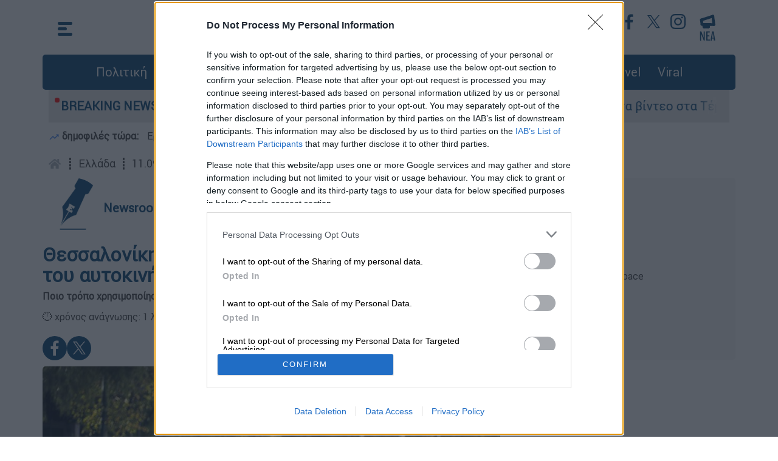

--- FILE ---
content_type: text/html; charset=utf-8
request_url: https://cdn.ethnos.gr/greece/article/123298/thessalonikhepiaseepe28099aytoforotondiarrhkthtoyaytokinhtoytoy
body_size: 22831
content:
<!DOCTYPE html><html class="no-js" lang="el"><head><meta name="robots" content="noindex"><meta http-equiv="x-ua-compatible" content="ie=edge" /><meta name="viewport" content="width=device-width, initial-scale=1.0" /><meta charset="utf-8" /><meta property="fb:pages" content="399225520203609" /><meta name="facebook-domain-verification" content="mzd1e8pxx75oa0nmbrjprhb8tm584c" /><meta http-equiv="Cache-Control" content="no-cache, no-store, must-revalidate" /><meta http-equiv="Pragma" content="no-cache" /><meta http-equiv="Expires" content="0" /><link rel="dns-prefetch" href="https://cdn.ethnos.gr/"><link rel="preconnect" href="https://cdn.ethnos.gr" crossorigin><link rel="preconnect" href="https://cmp.inmobi.com"><link rel="preconnect" href="https://cdn.onesignal.com"><link rel="preconnect" href="https://www.googletagmanager.com"><link rel="preload" href="/css/fonts/Roboto-Regular.woff" as="font" type="font/woff" crossorigin /><link rel="preload" href="//cdn.ethnos.gr/images/placeholder.jpg" as="image" /><link rel="preload" href="/css/bootstrap.css?v=7" as="style" /><link rel="preload" href="/css/style.css?v=7" as="style" /><link rel="preload" href="/js/jquery.min.js" as="script" /><link rel="preload" href="/js/custom.js?v=1" as="script" /><link rel="shortcut icon" href="favicon.ico" /><link rel="icon" sizes="16x16" href="//cdn.ethnos.gr/images/favicon-16x16.png" /><link rel="icon" sizes="32x32" href="//cdn.ethnos.gr/images/favicon-32x32.png" /><link rel="search" type="application/opensearchdescription+xml" href="/opensearch.xml" title="Search Articles on Ethnos.gr"><link rel="manifest" href="/manifest.json" /><style>@font-face {font-family: Roboto; src: url('/css/fonts/Roboto-Regular.woff') format('woff'); font-display: swap;}@media (min-width: 1400px) {.container {max-width: 1320px;}}</style><link rel="stylesheet" href="/css/bootstrap.css?v=7" /><link rel="stylesheet" href="/css/style.css?v=7" /><style>.latestnews {width:26px; height:43px;}</style><script async src="https://securepubads.g.doubleclick.net/tag/js/gpt.js"></script><script async src="https://www.googletagmanager.com/gtag/js?id=G-FGKZJ8ZNHP"></script><script>window.dataLayer = window.dataLayer || [];function gtag(){dataLayer.push(arguments);}gtag('js', new Date());gtag('config', 'G-FGKZJ8ZNHP');if (window.location.hostname == 'www.ethnos.gr') {function cmp() {var host = 'www.ethnos.gr';var element = document.createElement('script');var firstScript = document.getElementsByTagName('script')[0];var url = 'https://cmp.inmobi.com'.concat('/choice/', 'xe6c6NKtEWBYG', '/', host, '/choice.js?tag_version=V3');var uspTries = 0;var uspTriesLimit = 3;element.async = true;element.type = 'text/javascript';element.src = url;firstScript.parentNode.insertBefore(element, firstScript);function makeStub() {var TCF_LOCATOR_NAME = '__tcfapiLocator';var queue = [];var win = window;var cmpFrame;function addFrame() {var doc = win.document;var otherCMP = !!(win.frames[TCF_LOCATOR_NAME]);if (!otherCMP) {if (doc.body) {var iframe = doc.createElement('iframe');iframe.style.cssText = 'display:none';iframe.name = TCF_LOCATOR_NAME;doc.body.appendChild(iframe);} else {setTimeout(addFrame, 5);}}return !otherCMP;}function tcfAPIHandler() {var gdprApplies;var args = arguments;if (!args.length) {return queue;} else if (args[0] === 'setGdprApplies') {if (args.length > 3 &&args[2] === 2 &&typeof args[3] === 'boolean') {gdprApplies = args[3];if (typeof args[2] === 'function') {args[2]('set', true);}}} else if (args[0] === 'ping') {var retr = {gdprApplies: gdprApplies,cmpLoaded: false,cmpStatus: 'stub'};if (typeof args[2] === 'function') {args[2](retr);}} else {if(args[0] === 'init' && typeof args[3] === 'object') {args[3] = Object.assign(args[3], { tag_version: 'V3' });}queue.push(args);}}function postMessageEventHandler(event) {var msgIsString = typeof event.data === 'string';var json = {};try {if (msgIsString) {json = JSON.parse(event.data);} else {json = event.data;}} catch (ignore) {}var payload = json.__tcfapiCall;if (payload) {window.__tcfapi(payload.command,payload.version,function(retValue, success) {var returnMsg = {__tcfapiReturn: {returnValue: retValue,success: success,callId: payload.callId}};if (msgIsString) {returnMsg = JSON.stringify(returnMsg);}if (event && event.source && event.source.postMessage) {event.source.postMessage(returnMsg, '*');}},payload.parameter);}}while (win) {try {if (win.frames[TCF_LOCATOR_NAME]) {cmpFrame = win;break;}} catch (ignore) {}if (win === window.top) {break;}win = win.parent;}if (!cmpFrame) {addFrame();win.__tcfapi = tcfAPIHandler;win.addEventListener('message', postMessageEventHandler, false);};};makeStub();var uspStubFunction = function() {var arg = arguments;if (typeof window.__uspapi !== uspStubFunction) {setTimeout(function() {if (typeof window.__uspapi !== 'undefined') {window.__uspapi.apply(window.__uspapi, arg);}}, 500);}};var checkIfUspIsReady = function() {uspTries++;if (window.__uspapi === uspStubFunction && uspTries < uspTriesLimit) {console.warn('USP is not accessible');} else {clearInterval(uspInterval);}};if (typeof window.__uspapi === 'undefined') {window.__uspapi = uspStubFunction;var uspInterval = setInterval(checkIfUspIsReady, 6000);};};cmp();initA = function () {setTimeout(function () {var firstAction = true;if (window.__tcfapi) {window.__tcfapi('addEventListener', 2, function (tcData, listenerSuccess) {if (listenerSuccess) {if (tcData.eventStatus === 'useractioncomplete' ||tcData.eventStatus === 'tcloaded') {if (firstAction) {googletag.pubads().refresh();firstAction = false;};};};});};setTimeout(function () {const scripts = ["//cdn.onesignal.com/sdks/OneSignalSDK.js"];for (const script of scripts) {const scriptTag = document.createElement("script");scriptTag.src = script;scriptTag.async = 1;document.head.appendChild(scriptTag);console.log('appended: ' + script);};window.OneSignal = window.OneSignal || [];OneSignal.push(function () {OneSignal.init({appId: "f501735a-9dd6-4cb3-a3c9-7aacc864c3d3",});});}, 2000);}, 1500);};window.addEventListener("DOMContentLoaded", initA() , true);};</script><script type="application/ld+json">{"@context":"https://schema.org","@type":"WebSite","url":"https://www.ethnos.gr/","potentialAction": {"@type":"SearchAction","target":"https://www.ethnos.gr/search?q={search_term_string}","query-input":"required name=search_term_string"}, "@graph": [{"@type":"Organization","@id":"https://www.ethnos.gr/#organization","sameAs": ["https://www.facebook.com/ethnosonline","https://twitter.com/ethnosgr","https://www.instagram.com/ethnosnewspaper/"],"name":"Ethnos","url":"https://www.ethnos.gr/"},{"@type":"WebSite","@id":"https://www.ethnos.gr/","name":"Ethnos","url":"https://www.ethnos.gr/"}]};</script><script data-schema="NewsMediaOrganization" type="application/ld+json">{"@context":"http://schema.org","@type":"NewsMediaOrganization","name":"ΕΘΝΟΣ","url":"https://www.ethnos.gr","address":[{"@type":"PostalAddress","addressCountry":"Greece","addressLocality":"Αττική","addressRegion":"GR","postalCode":"19400","streetAddress":"2ο χλμ Μαρκοπούλου Κορωπί"}],"contactPoint":[{"@type":"ContactPoint","areaServed":"GR","contactType":"customer service","telephone":"+302112122000"}],"logo": {"@type":"ImageObject","url": "https://cdn.ethnos.gr/images/logo.png","height":60,"width":260}}</script><!-- Meta Pixel Code --><script>!function(f,b,e,v,n,t,s){if(f.fbq)return;n=f.fbq=function(){n.callMethod?n.callMethod.apply(n,arguments):n.queue.push(arguments)};if(!f._fbq)f._fbq=n;n.push=n;n.loaded=!0;n.version='2.0';n.queue=[];t=b.createElement(e);t.async=!0;t.src=v;s=b.getElementsByTagName(e)[0];s.parentNode.insertBefore(t,s)}(window, document,'script','https://connect.facebook.net/en_US/fbevents.js');fbq('init', '501853401650765');fbq('track', 'PageView');</script><!-- End Meta Pixel Code --><style>#__overlay {position:fixed;background-color:rgba(0,0,0,.5);top:0; left:0;width:100%; height:100%;z-index:2147483645;}.__creative {z-index:2147483646;position:absolute;top:calc(50% - 180px);left:calc(50% - 320px);max-width:80%;}.__creative img {width:100%;max-width:640px;}#efood {box-shadow: rgba(0, 0, 0, 0.25) 0px 54px 55px, rgba(0, 0, 0, 0.12) 0px -12px 30px, rgba(0, 0, 0, 0.12) 0px 4px 6px, rgba(0, 0, 0, 0.17) 0px 12px 13px, rgba(0, 0, 0, 0.09) 0px -3px 5px;}.__close {z-index:2147483647;position:absolute;top:calc(50% - 160px);left:calc(50% + 270px);cursor:pointer;}.__close img {width:30px;}@media (max-width: 640px) {.__creative {top:100px;left:0;max-width:unset;padding:20px;}.__close {top:30px;right:30px;left:unset;}}</style><title>Θεσσαλονίκη: Επιασε επ’ αυτοφώρω τον διαρρήκτη του αυτοκινήτου του | Έθνος </title><meta charset="UTF-8" /><meta name="description" content="Ποιο τρόπο χρησιμοποίησε" /><meta name="author" content="Radiotileoptiki S.A (OPEN Digital Group)" /><meta name="keywords" content="ληστεία,Θεσσαλονίκη,κλοπή" /><meta name="news_keywords" content="ληστεία,Θεσσαλονίκη,κλοπή" /><link rel="preload" href="//cdn.ethnos.gr/imgHandler/875/1f6ddbe7-5222-4694-9810-b2a70a706fe0.jpg" as="image" /><meta property="og:title" content="Θεσσαλονίκη: Επιασε επ’ αυτοφώρω τον διαρρήκτη του αυτοκινήτου του" /><meta property="og:description" content="Ποιο τρόπο χρησιμοποίησε" /><meta property="og:image" content="https://cdn.ethnos.gr/wtmrk/1f6ddbe7-5222-4694-9810-b2a70a706fe0.jpg" /><meta property="og:image:width" content="640" /><meta property="og:image:height" content="360" /><meta property="og:type" content="article" /><meta property="og:locale" content="el_GR" /><meta property="og:site_name" content="ΕΘΝΟΣ" /><meta property="og:url" content="https://www.ethnos.gr/greece/article/123298/thessalonikhepiaseepe28099aytoforotondiarrhkthtoyaytokinhtoytoy" /><meta property="fb:app_id" content="865204767387969" /><meta property="fb:page_id" content="399225520203609" /><meta name="twitter:title" content="Θεσσαλονίκη: Επιασε επ’ αυτοφώρω τον διαρρήκτη του αυτοκινήτου του" /><meta name="twitter:description" content="Ποιο τρόπο χρησιμοποίησε" /><meta name="twitter:image" content="https://cdn.ethnos.gr/wtmrk/1f6ddbe7-5222-4694-9810-b2a70a706fe0.jpg" /><meta name="twitter:card" content="summary_large_image" /><meta property="article:published_time" content="1980-01-01T00:00+02:00" /><meta property="article:modified_time" content="2020-09-11T10:28+02:00" /><link rel="canonical" href="https://www.ethnos.gr/greece/article/123298/thessalonikhepiaseepe28099aytoforotondiarrhkthtoyaytokinhtoytoy" /><link rel="amphtml" href="https://www.ethnos.gr/greece/amp/123298/thessalonikhepiaseepe28099aytoforotondiarrhkthtoyaytokinhtoytoy" /><meta name="robots" content="max-image-preview:large" /><script type="application/ld+json">{"@context": "https://schema.org","@type": "NewsArticle","mainEntityOfPage": {"@type": "WebPage","@id": "https://www.ethnos.gr/greece/article/123298/thessalonikhepiaseepe28099aytoforotondiarrhkthtoyaytokinhtoytoy"},"headline": "Θεσσαλονίκη: Επιασε επ’ αυτοφώρω τον διαρρήκτη του αυτοκινήτου του","alternativeHeadline": "Θεσσαλονίκη: Επιασε επ’ αυτοφώρω τον διαρρήκτη του αυτοκινήτου του","image": ["https://cdn.ethnos.gr/resources/images/1f6ddbe7-5222-4694-9810-b2a70a706fe0.jpg"],"datePublished": "2020-09-11T10:28:00+03:00","dateModified": "2020-09-11T10:28:00+03:00","author": {"@type": "Person", "name": "Newsroom" , "id": "https://www.ethnos.gr/author/181282/newsroom", "url": "https://www.ethnos.gr/author/181282/newsroom"},"publisher": {"@type": "Organization","name": "ΕΘΝΟΣ","logo": {"@type": "ImageObject","url": "https://cdn.ethnos.gr/images/logo.png"}},"keywords": "ληστεία,Θεσσαλονίκη,κλοπή","about" : [{"@type":"Thing","name":"ληστεία"},{"@type":"Thing","name":"Θεσσαλονίκη"},{"@type":"Thing","name":"κλοπή"}],"description": "Ποιο τρόπο χρησιμοποίησε","articleBody":"Ο κύριος Σωκράτης Δημητριάδης είναι ο άνθρωπος που έπιασε επ’ αυτοφώρω έναν διαρρήκτη στη Θεσσαλονίκη, τη στιγμή που του έκλεβε μάλιστα το αυτοκίνητο και τον σταμάτησε. Σύμφωνα με την Αστυνομία, ο διαρρήκτης χρησιμοποίησε έναν μηχανισμό που μπλοκάρει τις συχνότητες όταν πάει κάποιος να κλειδώσει το αμάξι του.\n\n«Είδα κάποιον να είναι μέσα στο αμάξι μου. Ήμουν σίγουρος ότι το είχα κλειδώσει. Τον πρόλαβα, αλλά είχα και βοήθεια από έναν τροχονόμο και του πέρασε χειροπέδες» είπε ο Σωκράτης Δημητριάδης, αντιδήμαρχος Περιβάλλοντος, για το συμβάν που έγινε μέρα μεσημέρι στο κέντρο της Θεσσαλονίκης."}</script><style>.iframe-container {overflow: hidden;padding-top: 56.25%;position: relative;}.adv {margin: 10px auto;padding:5px 0;background-color: #f5f5f5;}.adv-xl {min-height: 400px !important}.ReadMore {border:solid 3px #1877f2;padding:10px;border-radius:5px;position:relative;margin-top:30px;border-spacing: 15px;}.ReadMore b {position:absolute;top:-15px;background-color:#FFF;padding:0px 10px;color:#1877f2;}.padded-boxes {display:flex;flex-wrap:wrap;gap:10px;margin-top:20px;}.padded-boxes > * {width:100%;border-radius:.4rem;}.padded-boxes .heading {font-size:16px;background:#e8e8e8;margin:0;padding:1rem;border-top-left-radius:.4rem;border-top-right-radius:.4rem;height:180px;overflow:hidden;}.padded-boxes .padded img {width:100%;display:block;border-bottom-left-radius:.4rem;border-bottom-right-radius:.4rem;margin:0;}@media (min-width:768px) {.padded-boxes > * {width:calc((100% - 2rem) / 4);}}@media (max-width:768px) {.padded-boxes {grid-gap:5px;}.padded-boxes .padded {float:left;width:25%;}.padded-boxes .heading {float:right;width:75%;background:unset;height:82px;font-size:14px;height:auto;padding:0 0 0 10px;}}</style><script>function dontcallads() {if (window.innerWidth < 1200) {return true;} else {return false;};};function getFirstPathSegment() {const path = window.location.pathname;const parts = path.split("/");return parts[1].toLowerCase() || null;};window.googletag = window.googletag || {cmd: []};googletag.cmd.push(function () {googletag.defineSlot('/21771721121/ethnos.gr/ros_sidebar_1', ['fluid', [300, 600], [300, 250], [336, 280]], 'ros_sidebar_1').addService(googletag.pubads());googletag.defineSlot('/21771721121/ethnos.gr/article_inline_1', ['fluid', [300, 250], [300, 600], [336, 280]], 'article_inline_1').addService(googletag.pubads());googletag.defineSlot('/21771721121/ethnos.gr/article_inline_2', ['fluid', [300, 250], [300, 600], [336, 280]], 'article_inline_2').addService(googletag.pubads());googletag.defineSlot('/21771721121/ethnos.gr/article_inline_3', ['fluid', [300, 250], [300, 600], [336, 280]], 'article_inline_3').addService(googletag.pubads());googletag.defineSlot('/21771721121/ethnos.gr/prestitial', [1, 1], 'div-gpt-ad-1695307072577-0').addService(googletag.pubads());googletag.pubads().collapseEmptyDivs();googletag.pubads().setCentering(true);googletag.companionAds().setRefreshUnfilledSlots(true);googletag.pubads().disableInitialLoad();googletag.pubads().enableSingleRequest();googletag.pubads().enableLazyLoad({fetchMarginPercent: 100,renderMarginPercent: 100,mobileScaling: 1.0});googletag.setConfig({targeting: {category: getFirstPathSegment(),article_id: '123298'},singleRequest: true,});googletag.enableServices();});console.log(getFirstPathSegment());</script></head><body><div class="container p-0"><style type="text/css">.morningalert {padding:10px 10px 0 10px;font-weight:bold;}.morningalert a {font-weight:normal;color:#3d3d3d;padding:0 10px 0 10px;}@media (max-width: 540.98px) {.morningalert a {padding: 0}.morningalert a:first-child:before {content: "\a";white-space: pre;}}.header .header-container {height:90px;}.header .header-container a.logo {background: url('/images/Ehtnos_black_ribbon_3.png');background-size: 220px 83px;background-repeat: no-repeat;background-position: center;}</style><button type="button" class="scroll-top" aria-label="Go to the top" style="display: none;">&nbsp;</button><header class="header"><div class="main-top-header container p-0"><div class="header-container p-0"><div class="menu"><div id="js-hamburger"><svg xmlns="http://www.w3.org/2000/svg" width="24" height="23" viewBox="0 0 24 23" class="menu-icon"><g id="Group_62" data-name="Group 62" transform="translate(-28.5 -24.5)"><line id="Line_2A" data-name="Line 2A" x1="19" transform="translate(31 27)" fill="none" stroke="#004071" stroke-linecap="round" stroke-width="5"/><line id="Line_3A" data-name="Line 3A" x1="10" transform="translate(31 36)" fill="none" stroke="#004071" stroke-linecap="round" stroke-width="5"/><line id="Line_4A" data-name="Line 4A" x1="19" transform="translate(31 45)" fill="none" stroke="#004071" stroke-linecap="round" stroke-width="5"/></g></svg><svg xmlns="http://www.w3.org/2000/svg" width="25.071" height="25.071" viewBox="0 0 25.071 25.071" class="menu-close"><g id="Group_63" data-name="Group 63" transform="translate(-27.464 -23.464)"><line id="Line_2" data-name="Line 2" x1="18" y1="18" transform="translate(31 27)" fill="none" stroke="#fff" stroke-linecap="round" stroke-width="5"/><line id="Line_18" data-name="Line 18" x1="18" y1="18" transform="translate(49 27) rotate(90)" fill="none" stroke="#fff" stroke-linecap="round" stroke-width="5"/></g></svg></div><nav class="container p-0 nav"><div class="menu-left-list col-12"><div class="row"><div class="col-xl-4 col-lg-4 col-md-12 col-sm-12 col-xs-12"><ul class="first-level-list list-unstyled"><li><a href="/politics">Πολιτική</a></li><li><span class="submenu-item"><a href="/economy" aria-label="Οικονομία">Οικονομία</a><span class="mobile-expander"><span class="toggle-icon"></span></span></span><ul class="second-level-list list-unstyled"><li><a href="/market" aria-label="Market">Market</a></li></ul></li><li><a href="/greece" aria-label="Ελλάδα">Ελλάδα</a></li><li><a href="/world" aria-label="Κόσμος">Κόσμος</a></li><li><a href="/sports" aria-label="Αθλητισμός">Αθλητισμός</a></li><li><a href="/opinions" aria-label="Απόψεις">Απόψεις</a></li><li><a href="/videos" aria-label="Videos">Videos</a></li><li><span class="submenu-item"><a href="/lifestyle" aria-label="Ψυχαγωγία">Ψυχαγωγία</a><span class="mobile-expander"><span class="toggle-icon"></span></span></span><ul class="second-level-list list-unstyled"><li><a href="/tv-media" aria-label="Τηλεόραση">Τηλεόραση</a></li></ul></li></ul></div><div class="col-xl-4 col-lg-4 col-md-12 col-sm-12 col-xs-12"><ul class="first-level-list list-unstyled"><li><span class="submenu-item"><a href="/foodanddrink" aria-label="Φαγητό & Ποτό">Food & Drink</a><span class="mobile-expander"><span class="toggle-icon"></span></span></span><ul class="second-level-list list-unstyled"><li><a href="/syntages" aria-label="Συνταγές">Συνταγές</a></li></ul></li><li><a href="/travel" aria-label="Travel">Travel</a></li><li><a href="/health" aria-label="Υγεία">Υγεία</a></li><li><a href="/paideia" aria-label="Παιδεία">Παιδεία</a></li><li><span class="submenu-item"><a href="/culture" aria-label="Πολιτισμός">Πολιτισμός</a><span class="mobile-expander"><span class="toggle-icon"></span></span></span><ul class="second-level-list list-unstyled"><li><a href="/book" aria-label="Υγεία">Βιβλίο</a></li><li><a href="/theatre" aria-label="Θέατρο">Θέατρο</a></li><li><a href="/music" aria-label="Μουσική">Μουσική</a></li><li><a href="/cinema" aria-label="Cinema">Cinema</a></li></ul></li><li><a href="/weather" aria-label="Ο καιρός">Καιρός</a></li></ul></div><div class="col-xl-4 col-lg-4 col-md-12 col-sm-12 col-xs-12"><ul class="first-level-list list-unstyled"><li><a href="/technology" aria-label="Τεχνολογία">Τεχνολογία</a></li><li><a href="/auto" aria-label="Auto">Auto</a></li><li><a href="/moto" aria-label="Moto">Moto</a></li><li><a href="/viral" aria-label="Viral">Viral</a></li><li><span class="submenu-item"><a href="/history" aria-label="Ιστορία">Ιστορία</a><span class="mobile-expander"><span class="toggle-icon"></span></span></span><ul class="second-level-list list-unstyled"><li><a href="/todayinhistory" aria-label="Σαν σήμερα">Σαν σήμερα</a></li></ul></li><li><a href="/pet" aria-label="Κατοικίδιο">Κατοικίδιο</a></li><li><a href="/fashiondesign" aria-label="Μόδα & Σχέδιο">Fashion & Design</a></li><li><a href="/frontpages" aria-label="Πρωτοσέλιδα">Πρωτοσέλιδα</a></li></ul><div class="menu-search-btn"><a type="button" class="btn btn-lg btn-secondary" href="/search" aria-label="Αναζήτηση">αναζήτηση άρθρου</a></div></div></div><div class="row menu-social-app-container"><div class="col-xl-6 col-lg-6 col-md-12 col-sm-12 col-xs-12"><div class="title">Ακολουθήστε το Έθνος στα κοινωνικά δίκτυα</div><div class="social-links"><a href="https://www.youtube.com/channel/UCb0SCTuWPy0Lgr4NBYWzuGQ"  aria-label="Subscribe to our YouTube Channel"><img src="//cdn.ethnos.gr/images/YT_icon.svg" alt="Subscribe to our YouTube Channel" width="40" height="40" /></a><a href="https://www.facebook.com/ethnosonline"  aria-label="Ethnos on FaceBook"><img src="//cdn.ethnos.gr/images/fb_icon.svg" alt="Follow us on FaceBook" /></a><a href="https://twitter.com/ethnosgr"  aria-label="Ethnos on X"><svg xmlns="http://www.w3.org/2000/svg" width="40" height="40" viewBox="0 0 40 40"><defs><style>.z{fill:#fff;}.y{fill:#004071;}</style></defs><g transform="translate(19625 -8861)"><circle class="z" cx="20" cy="20" r="20" transform="translate(-19625 8861)"/><path class="y" d="M12.379,9l7.744-9H18.288L11.564,7.816,6.194,0H0L8.121,11.819,0,21.258H1.835L8.936,13l5.671,8.254H20.8L12.379,9ZM9.866,11.923l-.823-1.177L2.5,1.381H5.315L10.6,8.939l.823,1.177,6.868,9.824H15.47l-5.6-8.016Z" transform="translate(-19615 8870)"/></g></svg></a><a href="https://www.instagram.com/ethnosnewspaper"  aria-label="Ethnos on Instagram"><img src="//cdn.ethnos.gr/images/IG_icon.svg" alt="Follow us on Instagram" /></a></div></div><div class="col-xl-6 col-lg-6 col-md-12 col-sm-12 col-xs-12"><div class="title">Κατέβαστε την εφαρμογή του Έθνους για κινητά</div><div class="apps-links"><a href="https://apps.apple.com/gr/app/%CE%AD%CE%B8%CE%BD%CE%BF%CF%82/id1484970743?l=el"  aria-label="ΕΘΝΟΣ on AppStore"><img src="//cdn.ethnos.gr/images/Appstore.svg" alt="ΕΘΝΟΣ on AppStore" width="120" height="40" /></a><a href="https://play.google.com/store/apps/details?id=gr.ethnos.app&hl=el&gl=US"  aria-label="ΕΘΝΟΣ on PlayStore"><img src="//cdn.ethnos.gr/images/GoogleStore.svg" alt="ΕΘΝΟΣ on PlayStore" width="135" height="40" /></a></div></div></div><div class="row"><div class="menu-footer-container col-xl-12 col-lg-12 col-md-12 col-sm-12 col-xs-12"><div><a href="/oroi-xrisis"  aria-label="ΟΡΟΙ ΧΡΗΣΗΣ">ΟΡΟΙ ΧΡΗΣΗΣ</a></div><div><a href="/privacy-policy"  aria-label="ΠΡΟΣΩΠΙΚΑ ΔΕΔΟΜΕΝΑ">ΠΡΟΣΩΠΙΚΑ ΔΕΔΟΜΕΝΑ</a></div><div><a href="/cookies-policy"  aria-label="ΠΟΛΙΤΙΚΗ COOKIES">ΠΟΛΙΤΙΚΗ COOKIES</a></div><div><a href="/about-us"  aria-label="ΠΟΙΟΙ ΕΙΜΑΣΤΕ">ΠΟΙΟΙ ΕΙΜΑΣΤΕ</a></div><div><a href="/authors-list"  aria-label="ΑΡΘΟΓΡΑΦΟΙ">ΑΡΘΟΓΡΑΦΟΙ</a></div></div></div></div></nav></div><a class="logo" aria-label="Ethnos.gr - Homepage" href="/" title="ΕΘΝΟΣ - Ειδήσεις από την Ελλάδα και τον κόσμο"></a><div class="search"><div class="menu2"><div class="header-social-links"><a href="https://www.youtube.com/channel/UCb0SCTuWPy0Lgr4NBYWzuGQ" target="_blank"  aria-label="Our YouTube Channel"><svg xmlns="http://www.w3.org/2000/svg" width="40" height="40" viewBox="0 0 40 40"><g id="Group_758" data-name="Group 758" transform="translate(-798 -238)"><g id="Ellipse_22" data-name="Ellipse 22" transform="translate(798 238)" fill="#fff" stroke="#fff" stroke-width="1"><circle cx="20" cy="20" r="20" stroke="none"/><circle cx="20" cy="20" r="19.5" fill="none"/></g><path id="Path_85" data-name="Path 85" d="M32.478,36.75a3.141,3.141,0,0,0-2.21-2.225C28.318,34,20.5,34,20.5,34s-7.818,0-9.767.526a3.141,3.141,0,0,0-2.21,2.225,35.365,35.365,0,0,0,0,12.113,3.141,3.141,0,0,0,2.21,2.225c1.95.526,9.767.526,9.767.526s7.818,0,9.767-.526a3.141,3.141,0,0,0,2.21-2.225,35.365,35.365,0,0,0,0-12.113ZM17.943,46.524V39.09l6.534,3.717Z" transform="translate(797.5 215)" fill="#004071"/></g></svg></a><a href="https://www.facebook.com/ethnosonline" target="_blank"  aria-label="Ethnos on Facebook"><svg xmlns="http://www.w3.org/2000/svg" width="40" height="40" viewBox="0 0 40 40"><g id="Group_759" data-name="Group 759" transform="translate(-259 -674)"><g id="Ellipse_16" data-name="Ellipse 16" transform="translate(259 674)" fill="#fff" stroke="#fff" stroke-width="1"><circle cx="20" cy="20" r="20" stroke="none"/><circle cx="20" cy="20" r="19.5" fill="none"/></g><path id="Path_9" data-name="Path 9" d="M66.648,46.789H62.062V35.4H58.22V30.939h3.825V27.666c0-3.8,2.324-5.877,5.728-5.877a31.144,31.144,0,0,1,3.431.176v3.969H68.845c-1.841,0-2.2.878-2.2,2.164v2.841h4.414L70.49,35.4H66.648Z" transform="translate(214.288 659.711)" fill="#004071"/></g></svg></a><a href="https://x.com/ethnosgr" target="_blank"  aria-label="Ethnos on Twitter"><svg xmlns="http://www.w3.org/2000/svg" width="40" height="40" viewBox="0 0 40 40" fill="#FFF"><g transform="translate(19625 -8861)"><circle class="z" cx="20" cy="20" r="20" transform="translate(-19625 8861)"/><path class="y" d="M12.379,9l7.744-9H18.288L11.564,7.816,6.194,0H0L8.121,11.819,0,21.258H1.835L8.936,13l5.671,8.254H20.8L12.379,9ZM9.866,11.923l-.823-1.177L2.5,1.381H5.315L10.6,8.939l.823,1.177,6.868,9.824H15.47l-5.6-8.016Z" transform="translate(-19615 8870)"/></g></svg></a><a href="https://www.instagram.com/ethnosgr/" target="_blank"  aria-label="Ethnos on Instagram"><svg xmlns="http://www.w3.org/2000/svg" width="40" height="40" viewBox="0 0 40 40"><g id="Group_761" data-name="Group 761" transform="translate(-978 -238)"><circle id="Ellipse_23" data-name="Ellipse 23" cx="20" cy="20" r="20" transform="translate(978 238)" fill="#fff"/><path id="Path_88" data-name="Path 88" d="M862.046,434.775a9.172,9.172,0,0,1-.581,3.034,6.392,6.392,0,0,1-3.656,3.656,9.172,9.172,0,0,1-3.034.581c-1.333.061-1.759.075-5.154.075s-3.821-.014-5.154-.075a9.172,9.172,0,0,1-3.034-.581,6.392,6.392,0,0,1-3.656-3.656,9.17,9.17,0,0,1-.581-3.034c-.061-1.333-.075-1.759-.075-5.154s.014-3.821.075-5.154a9.17,9.17,0,0,1,.581-3.034,6.392,6.392,0,0,1,3.656-3.656,9.171,9.171,0,0,1,3.034-.581c1.333-.061,1.759-.075,5.154-.075s3.82.014,5.154.075a9.171,9.171,0,0,1,3.034.581,6.392,6.392,0,0,1,3.656,3.656,9.172,9.172,0,0,1,.581,3.034c.061,1.333.075,1.759.075,5.154s-.014,3.821-.075,5.154Zm-2.235-10.212a6.926,6.926,0,0,0-.431-2.325A4.146,4.146,0,0,0,857,419.862a6.926,6.926,0,0,0-2.325-.431c-1.32-.06-1.716-.073-5.059-.073s-3.739.013-5.059.073a6.927,6.927,0,0,0-2.325.431,4.146,4.146,0,0,0-2.376,2.376,6.927,6.927,0,0,0-.431,2.325c-.06,1.32-.073,1.716-.073,5.059s.013,3.739.073,5.059a6.927,6.927,0,0,0,.431,2.325,4.146,4.146,0,0,0,2.376,2.376,6.927,6.927,0,0,0,2.325.431c1.32.06,1.716.073,5.059.073s3.739-.013,5.059-.073A6.927,6.927,0,0,0,857,439.38,4.146,4.146,0,0,0,859.38,437a6.926,6.926,0,0,0,.431-2.325c.06-1.32.073-1.716.073-5.059s-.013-3.739-.073-5.059Zm-10.19,11.474a6.415,6.415,0,1,1,6.415-6.415,6.415,6.415,0,0,1-6.415,6.415Zm0-10.593a4.178,4.178,0,1,0,4.178,4.178,4.178,4.178,0,0,0-4.178-4.178Zm6.661-.986a1.5,1.5,0,1,1,1.5-1.5,1.5,1.5,0,0,1-1.5,1.5Z" transform="translate(148.879 -172.121)" fill="#004071"/></g></svg></a></div><div class="news"><a href="/news" aria-label="Τελευταία νέα"><svg version="1.1" class="latestnews" xmlns="http://www.w3.org/2000/svg" xmlns:xlink="http://www.w3.org/1999/xlink" x="0px" y="0px"viewBox="0 0 28.2 46.3" style="enable-background:new 0 0 28.2 46.3;" xml:space="preserve"><style type="text/css">.st1{fill:#004071;}</style><g id="Group_778" transform="translate(-366.771 31.579) rotate(-7)"><g id="Group_777" transform="translate(342 -11)"><path id="Line_2" class="st1" d="M49,47.5c-0.1,0-0.2,0-0.4,0l-21-3c-1.4-0.2-2.3-1.5-2.1-2.8c0.2-1.4,1.5-2.3,2.8-2.1l0,0l21,3c1.4,0.2,2.3,1.5,2.1,2.8C51.3,46.6,50.2,47.5,49,47.5z"/><path id="Line_18" class="st1" d="M28,36.5c-1.2,0-2.2-0.9-2.5-2c-0.3-1.4,0.6-2.7,2-2.9l0,0l21-4c1.4-0.3,2.7,0.6,2.9,2l0,0c0.3,1.4-0.6,2.7-2,2.9l0,0l-21,4C28.3,36.5,28.2,36.5,28,36.5z"/><path id="Line_51" class="st1" d="M28,44.5c-1.4,0-2.5-1.1-2.5-2.5l0-8c0-1.4,1.1-2.5,2.5-2.5c1.4,0,2.5,1.1,2.5,2.5l0,8C30.5,43.4,29.4,44.5,28,44.5z"/><path id="Line_52" class="st1" d="M49,47.5c-1.4,0-2.5-1.1-2.5-2.5l0-15c0-1.4,1.1-2.5,2.5-2.5s2.5,1.1,2.5,2.5l0,15C51.5,46.4,50.4,47.5,49,47.5z"/><path id="Line_53" class="st1" d="M31,49.5c-1.4,0-2.5-1.1-2.5-2.5v-3c0-1.4,1.1-2.5,2.5-2.5c1.4,0,2.5,1.1,2.5,2.5v3C33.5,48.4,32.4,49.5,31,49.5z"/><path id="Line_54" class="st1" d="M39,50.5c-1.4,0-2.5-1.1-2.5-2.5v-3c0-1.4,1.1-2.5,2.5-2.5c1.4,0,2.5,1.1,2.5,2.5v3C41.5,49.4,40.4,50.5,39,50.5z"/><path id="Line_55" class="st1" d="M39,50.5c-0.1,0-0.2,0-0.3,0l-8-1c-1.4-0.2-2.3-1.4-2.2-2.8c0.2-1.4,1.4-2.3,2.8-2.2l0,0l8,1c1.4,0.2,2.3,1.4,2.2,2.8C41.3,49.6,40.3,50.5,39,50.5z"/></g></g><g><path class="st1" d="M1.2,46.3c-0.1,0-0.2,0-0.2-0.1c0-0.1-0.1-0.2-0.1-0.5V30.6C0.9,30.2,1,30,1.2,30h1.7c0.2,0,0.3,0.1,0.4,0.4l3.8,10.3c0,0.1,0,0,0.1,0l0-0.1v-10c0-0.4,0.1-0.6,0.3-0.6h1.4c0.2,0,0.3,0.2,0.3,0.6v15.2c0,0.2,0,0.4-0.1,0.4c0,0.1-0.1,0.1-0.2,0.1H7.7c-0.1,0-0.2,0-0.2-0.1c-0.1-0.1-0.2-0.2-0.2-0.3L2.9,34.7c0-0.1-0.1,0-0.1,0.1c0,0,0,0,0,0.1v10.9c0,0.2,0,0.4-0.1,0.5c0,0.1-0.1,0.1-0.2,0.1H1.2z"/><path class="st1" d="M12.1,46.3c-0.1,0-0.2,0-0.2-0.1c0-0.1-0.1-0.2-0.1-0.4V30.5c0-0.2,0-0.3,0.1-0.4c0-0.1,0.1-0.1,0.2-0.1h6c0.1,0,0.1,0,0.1,0c0,0,0.1,0.1,0.1,0.1c0,0.1,0,0.2,0,0.3v0.9c0,0.2,0,0.3-0.1,0.4c0,0.1-0.1,0.1-0.2,0.1h-3.9c-0.1,0-0.1,0.1-0.1,0.4v4.6c0,0.1,0,0.1,0,0.2c0,0.1,0.1,0.1,0.1,0.1h3.1c0.2,0,0.3,0.2,0.3,0.5v0.9c0,0.3-0.1,0.5-0.3,0.5h-3.1c0,0-0.1,0-0.1,0.1c0,0.1,0,0.2,0,0.2v5.2h4.1c0.1,0,0.1,0,0.2,0c0,0,0.1,0.1,0.1,0.1c0,0.1,0,0.2,0,0.3v0.9c0,0.2,0,0.3-0.1,0.4c0,0.1-0.1,0.1-0.2,0.1H12.1z"/><path class="st1" d="M19.8,46.3c-0.1,0-0.2-0.1-0.2-0.3v-0.2c0-0.1,0-0.2,0-0.2l2.6-15c0.1-0.4,0.2-0.6,0.4-0.6h2.3c0.2,0,0.3,0.2,0.4,0.6l2.5,15c0,0,0,0.1,0,0.1c0,0.1,0,0.1,0,0.2c0,0,0,0.1,0,0.1c0,0.2-0.1,0.3-0.2,0.3h-1.9c-0.2,0-0.3-0.2-0.4-0.5L25,43c0-0.2-0.1-0.3-0.1-0.3h-2.7c-0.1,0-0.1,0.1-0.1,0.3l-0.5,2.9c0,0.2-0.1,0.3-0.1,0.4c0,0.1-0.1,0.1-0.2,0.1H19.8z M22.5,41.3h2.3c0.1,0,0.1-0.1,0.1-0.2c0,0,0-0.1,0-0.1l-1.1-8.8c0-0.1,0-0.1,0-0.1c0,0,0,0,0,0.1L22.3,41c0,0.1,0,0.1,0,0.1C22.3,41.2,22.4,41.3,22.5,41.3z"/></g></svg></a></div></div></div></div></div><div><div class="col-12 menu-container d-none d-lg-block"><ul class="list-inline"><li class="list-inline-item"><a href="/politics" aria-label="Πολιτική">Πολιτική</a></li><li class="list-inline-item"><a href="/economy" aria-label="Οικονομία">Οικονομία</a></li><li class="list-inline-item"><a href="/greece" aria-label="Ελλάδα">Ελλάδα</a></li><li class="list-inline-item"><a href="/world" aria-label="Κόσμος">Κόσμος</a></li><li class="list-inline-item"><a href="/sports" aria-label="Αθλητισμός">Αθλητισμός</a></li><li class="list-inline-item"><a href="/lifestyle" aria-label="Ψυχαγωγία">Ψυχαγωγία</a></li><li class="list-inline-item"><a href="/foodanddrink" aria-label="Food">Food & Drink</a></li><li class="list-inline-item"><a href="/travel" aria-label="Travel">Travel</a></li><li class="list-inline-item"><a href="/viral" aria-label="Viral">Viral</a></li></ul></div></div><div><div class="col-12 breaking-news-container"><span class="title text-nowrap">BREAKING NEWS:</span><span class="text"><div class="ticker-wrap"><div class="ticker"><a class="ticker__item" href="/greece/article/396300/ergostasiobiolantaeleytheroioloioikathgoroymenoigiathnpolynekrhekrhxh">Ελεύθεροι χωρίς περιοριστικούς όρους όλοι οι κατηγορούμενοι για την πολύνεκρη έκρηξη στο εργοστάσιο «Βιολάντα»</a><a class="ticker__item" href="/Politics/article/396299/thrhnosstopasokpethaneharisteakazakoysehlikiamolis40eton">Θρήνος στο ΠΑΣΟΚ: Πέθανε η υποψήφια βουλεύτρια Αριστέα Καζάκου σε ηλικία μόλις σε ηλικία 40 ετών</a><a class="ticker__item" href="/greece/article/396297/dikhgiatabinteostatemphoskoposhtanhapokrypshhapokalyptikhkatatheshtoypaterathsmarthhs">Δίκη για τα βίντεο στα Τέμπη: «Ο σκοπός ήταν η απόκρυψη» - Η αποκαλυπτική κατάθεση του πατέρα της Μάρθης</a><a class="ticker__item" href="/World/article/396293/apanthshiranstontrampetoimoigiadialogoallaanpiestoymethaapanthsoyme">Απάντηση Ιράν στις απειλές Τραμπ: Ετοιμοι για διάλογο, αλλά αν πιεστούμε θα απαντήσουμε</a></div></div></span></div></div><div class="morningalert"><img src="/images/trending_up_18dp.png" /> δημοφιλές τώρα: <a href='/redir/article?aid=396300'>Εργοστάσιο Βιολάντα: Ελεύθεροι όλοι οι κατηγορούμενοι για την πολύνεκρη έκρηξη</a></div></header><main role="main" class="main-container"><div class="article-main-container container mt-2"><div class="row top-sidebar-container article-container"><script>positionid = '22';</script><script type="application/ld+json">{"@context": "https://schema.org","@type": "BreadcrumbList","itemListElement": [{"@type": "ListItem","position": 1,"name": "Home","item": "https://www.ethnos.gr"},{"@type": "ListItem","position": 2,"name": "Ελλάδα","item": "https://www.ethnos.gr/greece"},{"@type": "ListItem","position": 3,"name": "Αρθρα στις 11-09-2020","item": "https://www.ethnos.gr/archive/11-09-2020"},{"@type": "ListItem","position": 3,"name": "Θεσσαλονίκη: Επιασε επ’ αυτοφώρω τον διαρρήκτη του αυτοκινήτου του"}]}</script><div class="col-xl-12 col-lg-12 col-md-12 col-sm-12 col-xs-12"><div class="article-title-container"><div class="category"><a class="home" href="/"><img src="[data-uri]" width="20" height="16" alt="Homepage"></a> ┋   <a href="/greece">Ελλάδα</a>   ┋    <a href="/archive/11-09-2020">11.09.2020 10:28</a></div></div></div><div class="exo-sidebar-sticky col-xl-8 col-lg-12 col-md-12 col-sm-12 col-xs-12"><div class="sidebar-inner col-xl-12 col-lg-12 col-md-12 col-sm-12 col-xs-12 mb-4 p-0"><div class="article-content-container"><div class="author-section"><div class="author-name"><img class="lozad rounded-circle" src="//cdn.ethnos.gr/images/placeholder.jpg" data-src="//cdn.ethnos.gr/images/Ethnos_AuthorsE.jpg" alt="Newsroom" width="100" height="100"><div class="author-info"><a href="/author/181282/newsroom">Newsroom</a></div></div></div><h1 class="title">Θεσσαλονίκη: Επιασε επ’ αυτοφώρω τον διαρρήκτη του αυτοκινήτου του</h1><span class="subtitle">Ποιο τρόπο χρησιμοποίησε</span><p>🕛 χρόνος ανάγνωσης: 1 λεπτό   ┋ </p><div class="description-section"></div><div class="share-section"><div class="social-icons"><a aria-label="Share it to Facebook" target="_blank" href="https://www.facebook.com/sharer.php?u=https://www.ethnos.gr/greece/article/123298/thessalonikhepiaseepe28099aytoforotondiarrhkthtoyaytokinhtoytoy"><svg width="40" height="40" viewBox="0 0 40 40" xmlns="http://www.w3.org/2000/svg"><g id="Group_239" data-name="Group 239" transform="translate(-259 -674)"><g id="Group_767" data-name="Group 767"><circle id="Ellipse_16" data-name="Ellipse 16" cx="20" cy="20" r="20" transform="translate(259 674)" fill="#004071" /><path id="Path_9" data-name="Path 9" d="M66.648,46.789H62.062V35.4H58.22V30.939h3.825V27.666c0-3.8,2.324-5.877,5.728-5.877a31.144,31.144,0,0,1,3.431.176v3.969H68.845c-1.841,0-2.2.878-2.2,2.164v2.841h4.414L70.49,35.4H66.648Z" transform="translate(214.289 659.711)" fill="#fff" /></g></g></svg></a><a aria-label="Share it to Twitter" target="_blank" href="https://twitter.com/intent/tweet?text=%CE%98%CE%B5%CF%83%CF%83%CE%B1%CE%BB%CE%BF%CE%BD%CE%AF%CE%BA%CE%B7: %CE%95%CF%80%CE%B9%CE%B1%CF%83%CE%B5 %CE%B5%CF%80%E2%80%99 %CE%B1%CF%85%CF%84%CE%BF%CF%86%CF%8E%CF%81%CF%89 %CF%84%CE%BF%CE%BD %CE%B4%CE%B9%CE%B1%CF%81%CF%81%CE%AE%CE%BA%CF%84%CE%B7 %CF%84%CE%BF%CF%85 %CE%B1%CF%85%CF%84%CE%BF%CE%BA%CE%B9%CE%BD%CE%AE%CF%84%CE%BF%CF%85 %CF%84%CE%BF%CF%85&amp;url=https://www.ethnos.gr/greece/article/123298/thessalonikhepiaseepe28099aytoforotondiarrhkthtoyaytokinhtoytoy"><svg width="40" height="40" viewBox="0 0 40 40" xmlns="http://www.w3.org/2000/svg"><defs><style>.a{fill:#004071;}.b{fill:#fff;}</style></defs><g transform="translate(19625 -8861)"><circle class="a" cx="20" cy="20" r="20" transform="translate(-19625 8861)" /><path class="b" d="M12.379,9l7.744-9H18.288L11.564,7.816,6.194,0H0L8.121,11.819,0,21.258H1.835L8.936,13l5.671,8.254H20.8L12.379,9ZM9.866,11.923l-.823-1.177L2.5,1.381H5.315L10.6,8.939l.823,1.177,6.868,9.824H15.47l-5.6-8.016Z" transform="translate(-19615 8870)" /></g></svg></a></div><div class="next-article"><a href="/World/article/123299/efialtikotoanoigmasxoleionsthnispaniaparoysiasthkan53kroysmatathnprothebdomada">επόμενο άρθρο<svg width="40" height="40" viewBox="0 0 40 40" xmlns="http://www.w3.org/2000/svg"><g id="Group_766" data-name="Group 766" transform="translate(-310 -466)"><circle id="Ellipse_35" data-name="Ellipse 35" cx="20" cy="20" r="20" transform="translate(310 466)" fill="#004071" /><path id="Path_122" data-name="Path 122" d="M0,0,10.435,9.855.58,20" transform="translate(325.5 476.5)" fill="none" stroke="#fff" stroke-linecap="round" stroke-linejoin="round" stroke-width="2" /></g></svg></a></div></div><div class="image-section"><figure><img class="feature-image img-fluid" src="//cdn.ethnos.gr/imgHandler/875/1f6ddbe7-5222-4694-9810-b2a70a706fe0.jpg" srcset="//cdn.ethnos.gr/imgHandler/480/1f6ddbe7-5222-4694-9810-b2a70a706fe0.jpg 480w, //cdn.ethnos.gr/imgHandler/875/1f6ddbe7-5222-4694-9810-b2a70a706fe0.jpg 800w" sizes="(max-width: 600px) 480px, 800px" alt="Eurokinissi" width="875" height="590"><figcaption>Eurokinissi</figcaption></figure></div><div class="content-section"><p><p>Ο κύριος <strong>Σωκράτης Δημητριάδης</strong> είναι ο άνθρωπος που έπιασε επ’ αυτοφώρω έναν διαρρήκτη στη <a href="/thessaloniki">Θεσσαλονίκη</a>, τη στιγμή που του <a href="/listeia">έκλεβε </a>μάλιστα το <strong>αυτοκίνητο</strong> και τον σταμάτησε. Σύμφωνα με την <a href="/astynomia">Αστυνομία,</a> ο διαρρήκτης <strong>χρησιμοποίησε έναν μηχανισμό που μπλοκάρει τις συχνότητες όταν πάει κάποιος να κλειδώσει το αμάξι του</strong>.</p><p><div id="article_inline_1" class="adv"><script>googletag.cmd.push(function() { googletag.display('article_inline_1'); });</script></div><p>«Είδα κάποιον να είναι μέσα στο αμάξι μου. Ήμουν σίγουρος ότι το είχα κλειδώσει. Τον πρόλαβα, αλλά είχα και βοήθεια από έναν τροχονόμο και του πέρασε χειροπέδες» είπε ο Σωκράτης Δημητριάδης, <strong>αντιδήμαρχος Περιβάλλοντος</strong>, για το συμβάν που έγινε μέρα μεσημέρι στο κέντρο της Θεσσαλονίκης.</p><div class="embed-media embed-media--video-glomex"><div><div style="left: 0; width: 100%; height: 0; position: relative; padding-bottom: 56.2493%;"><iframe style="border: 0; top: 0; left: 0; width: 100%; height: 100%; position: absolute;" src="https://player.glomex.com/integration/1/iframe-player.html?integrationId=eexbs14jw57wo5f&amp;playlistId=v-c5k9u7mexumh-se" width="588" height="330" frameborder="0" allow="accelerometer; autoplay; encrypted-media; gyroscope; picture-in-picture" allowfullscreen=""></iframe></div></div></div><p><p></p><div class="ReadMore"><b>Διαβάστε ακόμη</b><div class="padded-boxes"><section><h3 class="heading"><a href="/greece/article/396300/ergostasiobiolantaeleytheroioloioikathgoroymenoigiathnpolynekrhekrhxh">Ελεύθεροι χωρίς περιοριστικούς όρους όλοι οι κατηγορούμενοι για την πολύνεκρη έκρηξη στο εργοστάσιο «Βιολάντα»</a></h3><div class="padded"><a href="/greece/article/396300/ergostasiobiolantaeleytheroioloioikathgoroymenoigiathnpolynekrhekrhxh"><img src="/imgHandler/180/2dd94a79-8415-4c37-a601-043161ee1408.jpg" title="Ελεύθεροι χωρίς περιοριστικούς όρους όλοι οι κατηγορούμενοι για την πολύνεκρη έκρηξη στο εργοστάσιο «Βιολάντα»"></a></div></section><section><h3 class="heading"><a href="/sports/article/396302/opadoipaokoibansabbidhskalypteiolataexodatonadikoxamenonaetopoylon">Οπαδοί ΠΑΟΚ: Ο Ιβάν Σαββίδης καλύπτει όλα τα έξοδα των αδικοχαμένων «αετόπουλων»</a></h3><div class="padded"><a href="/sports/article/396302/opadoipaokoibansabbidhskalypteiolataexodatonadikoxamenonaetopoylon"><img src="/imgHandler/180/538b307b-98cc-4eeb-99d5-6e33cdcf8e4c.jpg" title="Οπαδοί ΠΑΟΚ: Ο Ιβάν Σαββίδης καλύπτει όλα τα έξοδα των αδικοχαμένων «αετόπουλων»"></a></div></section><section><h3 class="heading"><a href="/Politics/article/396299/thrhnosstopasokpethaneharisteakazakoysehlikiamolis40eton">Θρήνος στο ΠΑΣΟΚ: Πέθανε η υποψήφια βουλεύτρια Αριστέα Καζάκου σε ηλικία μόλις σε ηλικία 40 ετών</a></h3><div class="padded"><a href="/Politics/article/396299/thrhnosstopasokpethaneharisteakazakoysehlikiamolis40eton"><img src="/imgHandler/180/8f174f88-5ecd-4a9c-b84e-a2d6c372eefc.jpg" title="Θρήνος στο ΠΑΣΟΚ: Πέθανε η υποψήφια βουλεύτρια Αριστέα Καζάκου σε ηλικία μόλις σε ηλικία 40 ετών"></a></div></section><section><h3 class="heading"><a href="/theatre/article/396284/eidametorekbiemgiatotelostoyerotasthlyrikhofoboskaitostigmaparameneimexrishmera">Είδαμε το «Ρέκβιεμ για το τέλος του έρωτα» στη Λυρική - Ο φόβος και το στίγμα παραμένει μέχρι σήμερα</a></h3><div class="padded"><a href="/theatre/article/396284/eidametorekbiemgiatotelostoyerotasthlyrikhofoboskaitostigmaparameneimexrishmera"><img src="/imgHandler/180/70bc0884-5415-4c0e-8fbf-1970e0af6b3a.jpg" title="Είδαμε το «Ρέκβιεμ για το τέλος του έρωτα» στη Λυρική - Ο φόβος και το στίγμα παραμένει μέχρι σήμερα"></a></div></section></div></div></div><div class="share-section"><div class="social-icons"><a aria-label="Share it to Facebook" target="_blank" href="https://www.facebook.com/sharer.php?u=https://www.ethnos.gr/greece/article/123298/thessalonikhepiaseepe28099aytoforotondiarrhkthtoyaytokinhtoytoy"><svg width="40" height="40" viewBox="0 0 40 40" xmlns="http://www.w3.org/2000/svg"><g id="Group_239" data-name="Group 239" transform="translate(-259 -674)"><g id="Group_767" data-name="Group 767"><circle id="Ellipse_16" data-name="Ellipse 16" cx="20" cy="20" r="20" transform="translate(259 674)" fill="#004071" /><path id="Path_9" data-name="Path 9" d="M66.648,46.789H62.062V35.4H58.22V30.939h3.825V27.666c0-3.8,2.324-5.877,5.728-5.877a31.144,31.144,0,0,1,3.431.176v3.969H68.845c-1.841,0-2.2.878-2.2,2.164v2.841h4.414L70.49,35.4H66.648Z" transform="translate(214.289 659.711)" fill="#fff" /></g></g></svg></a><a aria-label="Share it to X" target="_blank" href="https://x.com/intent/tweet?text=%CE%98%CE%B5%CF%83%CF%83%CE%B1%CE%BB%CE%BF%CE%BD%CE%AF%CE%BA%CE%B7: %CE%95%CF%80%CE%B9%CE%B1%CF%83%CE%B5 %CE%B5%CF%80%E2%80%99 %CE%B1%CF%85%CF%84%CE%BF%CF%86%CF%8E%CF%81%CF%89 %CF%84%CE%BF%CE%BD %CE%B4%CE%B9%CE%B1%CF%81%CF%81%CE%AE%CE%BA%CF%84%CE%B7 %CF%84%CE%BF%CF%85 %CE%B1%CF%85%CF%84%CE%BF%CE%BA%CE%B9%CE%BD%CE%AE%CF%84%CE%BF%CF%85 %CF%84%CE%BF%CF%85&amp;url=https://www.ethnos.gr/greece/article/123298/thessalonikhepiaseepe28099aytoforotondiarrhkthtoyaytokinhtoytoy"><svg width="40" height="40" viewBox="0 0 40 40" xmlns="http://www.w3.org/2000/svg"><defs><style>.a{fill:#004071;}.b{fill:#fff;}</style></defs><g transform="translate(19625 -8861)"><circle class="a" cx="20" cy="20" r="20" transform="translate(-19625 8861)" /><path class="b" d="M12.379,9l7.744-9H18.288L11.564,7.816,6.194,0H0L8.121,11.819,0,21.258H1.835L8.936,13l5.671,8.254H20.8L12.379,9ZM9.866,11.923l-.823-1.177L2.5,1.381H5.315L10.6,8.939l.823,1.177,6.868,9.824H15.47l-5.6-8.016Z" transform="translate(-19615 8870)" /></g></svg></a></div><div class="next-article"><a href="/World/article/123299/efialtikotoanoigmasxoleionsthnispaniaparoysiasthkan53kroysmatathnprothebdomada">επόμενο άρθρο<svg width="40" height="40" viewBox="0 0 40 40" xmlns="http://www.w3.org/2000/svg"><g id="Group_766" data-name="Group 766" transform="translate(-310 -466)"><circle id="Ellipse_35" data-name="Ellipse 35" cx="20" cy="20" r="20" transform="translate(310 466)" fill="#004071" /><path id="Path_122" data-name="Path 122" d="M0,0,10.435,9.855.58,20" transform="translate(325.5 476.5)" fill="none" stroke="#fff" stroke-linecap="round" stroke-linejoin="round" stroke-width="2" /></g></svg></a></div></div><div class="tags-container"><span class="title">#TAGS</span><ul class="list-inline tags-list"><li class="list-inline-item"><a href="/tag/2215/kloph">κλοπή</a></li><li class="list-inline-item"><a href="/tag/741/lhsteia">ληστεία</a></li><li class="list-inline-item"><a href="/tag/53/thessalonikh">Θεσσαλονίκη</a></li></ul></div><a class="followus" href="https://news.google.com/publications/CAAqBwgKMKnGiQsw6K6bAw?hl=el&amp;gl=GR&amp;ceid=GR:el">Ακολούθησε το Έθνος στο Google News!<br>Live όλες οι εξελίξεις λεπτό προς λεπτό, με την υπογραφή του www.ethnos.gr</a></div></div></div><div class="exo-content-wrap col-xl-4 col-lg-12 col-md-12 col-sm-12 col-xs-12"><div class="adv-section mb-5"><div id="ros_sidebar_1"></div></div><topArticles /></div></div></div></main></div><script>window.addEventListener("load", function (e) {var chapters = this.document.getElementsByClassName('content-section')[0].getElementsByTagName('h2');if (chapters.length > 0) {for (var i = 0; i < chapters.length; i++) {chapters[i].setAttribute("id", "chapter" + i);};slideTo = function (obj) {$('html, body').animate({ scrollTop: $("#" + obj).offset().top - 160 }, 500);};};});</script><div id='div-gpt-ad-1695307072577-0'><script>googletag.cmd.push(function () {googletag.display('div-gpt-ad-1695307072577-0');});</script></div><script src="/js/articlecounter/123298.js?uid=0cf012c1-cd38-41e4-8b1d-b33866c1f5f9" async></script><script>const positionid = '123298'; const dateid = '';</script><link rel="stylesheet" href="/css/jquery.fancybox.min.css" /><link rel="stylesheet" href="/css/exo.css" /><style>#sidesticky {position:fixed; top:10%; left:-500px; cursor:pointer;z-index:2147483647; transition:all 500ms; box-shadow: rgba(100, 100, 111, 0.2) 0px 7px 29px 0px;}#sidesticky:after {position:absolute; top:calc(50% - 40px); right:-20px; background-color:#990000; width:20px; height:80px; content:""; border-top-right-radius:10px; border-bottom-right-radius:10px; background-image:url('/images/left-arrow.png'); background-position:center center; background-repeat:no-repeat}.leftskin, .rightskin {position: fixed; display:block !important; left: -150px;top: 0;max-width: 300px;height: 1080px;z-index: 1001;}.rightskin {left: unset; right: -150px;}@media (max-width: 1649px) {.leftskin, .rightskin {display:none !important}}</style><script src="/js/jquery.min.js"></script><script defer="defer" src="/js/bootstrap.min.js"></script><script defer="defer" src="/js/exo-sidebar.js"></script><script defer="defer" src="/js/lozad.min.js"></script><script src="/js/custom.js?v=1"></script><script>if (window.location.hostname != 'www.ethnos.gr') {top.location.replace('https://www.ethnos.gr' + window.location.pathname);};</script><div id="sidesticky"></div><div id="skin"></div><script>googletag.cmd.push(function () {if (window.innerWidth > 800) {googletag.defineSlot('/21771721121/ethnos.gr/sidesticky', [[300, 250], [336, 280], [300, 600]], 'sidesticky').addService(googletag.pubads());googletag.display('sidesticky');googletag.setConfig({targeting: {category: getFirstPathSegment(),},singleRequest: true,});};const sidesticky = document.getElementById('sidesticky');googletag.pubads().addEventListener('slotOnload', function (event) {console.log(event.slot.getSlotElementId() + '===============');if (event.slot.getSlotElementId() === 'sidesticky') {if (window.innerWidth > 800) {sidesticky.style.left = 0;setTimeout(function () {sidesticky.style.left = '-500px';}, 15000);sidesticky.onclick = function () {this.style.left = '-500px'};}};});});</script><!-- Cached by OPEN Digital Group CMS on: 28-01-26 19:56:11 --><script>getTopArticles = function () {$.ajax({url: '/templates/data/topArticlesCategory?aid=123298',dataType: 'html', success: function (html) {$('topArticles').html(html);initLazyImages();googletag.cmd.push(function () {googletag.defineSlot('/21771721121/ethnos.gr/ros_sidebar_2', ['fluid', [300, 600], [300, 250], [336, 280]], 'ros_sidebar_2').setTargeting('test', 'lazyload').addService(googletag.pubads());googletag.defineSlot('/21771721121/ethnos.gr/ros_sidebar_3', ['fluid', [300, 600], [300, 250], [336, 280]], 'ros_sidebar_3').setTargeting('test', 'lazyload').addService(googletag.pubads());googletag.display('ros_sidebar_2');googletag.display('ros_sidebar_3');});}});};window.addEventListener("DOMContentLoaded", function () {if (!dontcallads()) { getTopArticles() };}, true);if (document.getElementsByClassName('tiktok-embed').length > 0) {$('<style>.tiktok-embed {font-size:0} .tiktok-embed>a {display:none !important}</style>').appendTo("head");var tiktokscr = document.createElement('script');tiktokscr.src = 'https://www.tiktok.com/embed.js';document.body.appendChild(tiktokscr);};if (document.getElementsByTagName('lite-youtube').length > 0) {$('<style>lite-youtube {background-color:#000; position:relative;display:block;contain:content;background-position:center center;background-size:cover;cursor:pointer; width:100%}lite-youtube::before{content:"";display:block;position:absolute;top:0;background-image:url([data-uri]);background-position:top;background-repeat:repeat-x;height:60px;padding-bottom:50px;width:100%;transition:all .2s cubic-bezier(0,0,.2,1)} lite-youtube::after{content:"";display:block;padding-bottom:calc(100% / (16 / 9))}lite-youtube>iframe{width:100%;height:100%;position:absolute;top:0;left:0;border:0}lite-youtube>.lty-playbtn{width:68px;height:48px;position:absolute;cursor:pointer;transform:translate3d(-50%,-50%,0);top:50%;left:50%;z-index:1;background-color:transparent;background-image:url("/images/yt-lite-btn.svg");border:none} lite-youtube .lty-playbtn:focus,lite-youtube:hover>.lty-playbtn{filter:none}lite-youtube.lyt-activated{cursor:unset}lite-youtube.lyt-activated::before,lite-youtube.lyt-activated>.lty-playbtn{opacity:0;pointer-events:none}.lyt-visually-hidden{clip:rect(0 0 0 0);clip-path:inset(50%);height:1px;overflow:hidden;position:absolute;white-space:nowrap;width:1px}</style>').appendTo("head");var liteyt = document.createElement('script');liteyt.src = '//cdn.ethnos.gr/js/lite-yt-embed.js';document.body.appendChild(liteyt);};var myInt = null, fc;function createCookie(name, value, days) {if (days) {var date = new Date();date.setTime(date.getTime() + (days * 24 * 60 * 60 * 1000));var expires = "; expires=" + date.toGMTString();}else { var expires = "" };document.cookie = name + "=" + value + expires + "; path=/";};function readCookie(name) {var nameEQ = name + "=";var ca = document.cookie.split(';');for (var i = 0; i < ca.length; i++) {var c = ca[i];while (c.charAt(0) == ' ') c = c.substring(1, c.length);if (c.indexOf(nameEQ) == 0) return c.substring(nameEQ.length, c.length);};return null;};function CreateGuid() {function _p8(s) {var p = (Math.random().toString(16)+"000000000").substr(2,8);return s ? "-" + p.substr(0,4) + "-" + p.substr(4,4) : p ;};return _p8() + _p8(true) + _p8(true) + _p8();};var usid;if (readCookie('usid') != null) {usid = readCookie('usid');} else {usid = CreateGuid();createCookie('usid', usid, 365);};createCookie('usid', usid, 365);var $imgs = $('.content-section').find('img');$imgs.each(function () {var figcaption = $('<figcaption>');$(this).add(figcaption).wrapAll('<figure>');figcaption.html($(this).attr('alt'));});var $ifrms = $('.content-section').find('iframe');var z = 0;$ifrms.each(function () {z++;if ($(this).attr('src').toLowerCase().indexOf('youtube') != -1 || $(this).attr('src').toLowerCase().indexOf('www.tvopen') != -1 || $(this).attr('src').toLowerCase().indexOf('dailymotion') != -1 || $(this).attr('src').toLowerCase().indexOf('glomex') != -1 || $(this).attr('src').toLowerCase().indexOf('cdn.ethnos') != -1 || $(this).attr('src').toLowerCase().indexOf('embed.windy.com') != -1 || $(this).attr('src').toLowerCase().indexOf('facebook.com') != -1 || $(this).attr('src').toLowerCase().indexOf('dailymail.co.uk') != -1 || $(this).attr('src').toLowerCase().indexOf('vimeo.com') != -1 || $(this).attr('src').toLowerCase().indexOf('orangepress.gr') != -1) {$(this).wrapAll('<div class="vplr" id="vp'+ z +'">');if ($(this).attr('src').toLowerCase().indexOf('dailymail.co.uk') != -1) {$('#vp' + z).css('padding-bottom', '93.25%');};if ($(this).attr('src').toLowerCase().indexOf('facebook.com') != -1 && $(this).attr('src').toLowerCase().indexOf('video') == -1) {$('#vp' + z).css({ 'padding-bottom':'unset','width':'500px', 'height':'650px'});}};});function callRecommendation() { };showVideoads = function () {if ($('moox').length > 0) {const mooxscr = document.createElement('script');mooxscr.id = '_vidverto-476806ff16bdf05cc8b6c5caf3a3f7e0';document.getElementsByTagName('moox')[0].appendChild(mooxscr);!function (v, t, o) {var a = t.createElement("script");a.src = "https://ad.vidverto.io/vidverto/js/aries/v1/invocation.js", a.setAttribute("fetchpriority", "high");var r = v.top; r.document.head.appendChild(a), v.self !== v.top && (v.frameElement.style.cssText = "width:0px!important;height:0px!important;"), r.aries = r.aries || {}, r.aries.v1 = r.aries.v1 || { commands: [] }; var c = r.aries.v1; c.commands.push((function () {var t = v.frameElement || "#_vidverto-476806ff16bdf05cc8b6c5caf3a3f7e0";c.mount("8841", t, { width: 720, height: 405 })}))}(window, document);};if (document.getElementById('v-ethnos-gr')) {(function (v, d, o, ai) {ai = d.createElement('script');ai.defer = true; ai.async = true; ai.src = v.location.protocol + o; d.head.appendChild(ai);})(window, document, '//a.vdo.ai/core/v-ethnos-gr/vdo.ai.js');};if (document.getElementById('sas_80268')) {var adwebinread = document.createElement('script');adwebinread.src = '//t.atmng.io/adweb/PReok9_Xj.prod.js';document.head.appendChild(adwebinread);};};function callAds() {const TaboolaScript = document.createElement('script');TaboolaScript.async = 1;TaboolaScript.src = 'https://pahtuo.tech/c/ethnos.gr.js';document.head.appendChild(TaboolaScript);const adsenseScript1 = document.createElement('script');adsenseScript1.src = 'https://pagead2.googlesyndication.com/pagead/js/adsbygoogle.js?client=ca-pub-1913748404053000';adsenseScript1.crossorigin = 'anonymous';adsenseScript1.defer = 'defer';const adsenseScript2 = document.createElement('script');adsenseScript2.innerText = "(adsbygoogle = window.adsbygoogle || []).push({})";$('.AdSenseZone').append(adsenseScript1).append('<ins class="adsbygoogle" style="display:block; text-align:center;" data-ad-layout="in-article"  data-ad-format="fluid"  data-ad-client="ca-pub-1913748404053000" data-ad-slot="1461048105"></ins>').append(adsenseScript2);showVideoads();};var hascroll = false;window.addEventListener("scroll", function () {if (!hascroll) {hascroll = true;callAds();};}, true);if ($('.pollwrapper').length > 0) {var anws = document.getElementsByClassName('pollwrapper')[0].getElementsByTagName('a');$('.pa').on("click", function () {var now = new Date();var nIndex = now.getTime();if (poll_is_active == false) { return };for (var i = 0; i < anws.length; i++) {anws[i].removeAttribute('style');};$(this).css({ 'background-color': '#A8F0D3', 'color': '#000' });$.ajax({ url: '/templates/data/pa2p?a=' + this.getAttribute("data-id") + '&cache=' + nIndex +'&userid=' + usid}).done(function (d) {setTimeout(getPolldata,1000);});createCookie('poll-' + pollid, this.getAttribute("data-id"), 365);});for (var i = 0; i < anws.length; i++) {if (anws[i].getAttribute("data-id") == readCookie('poll-' + pollid)) {anws[i].setAttribute("style", 'background-color:#A8F0D3;color:#000');};};function getPolldata() {var now = new Date();var nIndex = now.getTime();var per = document.getElementsByClassName('per');var label = document.getElementsByTagName('label');for (var i = 0; i < per.length; i++) {per[i].setAttribute("style", "width:0%");};for (var x = 0; x < label.length; x++) {label[x].innerHTML = '0%';};$.getJSON("/templates/data/getpvotes.aspx?p=" + pollid + '&cache=' + nIndex, function (data) {$.each(data.votes, function (i, item) {createChild(data.votes[i].A, data.votes[i].votes);});$('.totalvotes').html('Σύνολο '+ data.total +' ψήφοι');});};function createChild(a, w) {var child = document.getElementById('span-' + a);var anwsx = document.querySelector("[data-id='" + a + "']");if (!child) {child = document.createElement('span');child.id = 'span-' + a;child.setAttribute("class", "per");if (anwsx) {anwsx.appendChild(child)};};child.setAttribute("style", "width:" + w + "%");if (anwsx) {anwsx.getElementsByTagName('label')[0].innerHTML = w + '%' };};setTimeout(getPolldata, 2000);};if ($('.commentsarea').length > 0) {var lastcommentid = 0, ref = null;const confrimjs = document.createElement('script');confrimjs.async = true;confrimjs.src = 'https://cdnjs.cloudflare.com/ajax/libs/jquery-confirm/3.3.2/jquery-confirm.min.js';document.body.appendChild(confrimjs);if (readCookie('commentor') != null) {$('#uname').val(readCookie('commentor'));};$('.commentsbtn').on('click', function () {createCookie('commentor', $('#uname').val(), 365);var now = new Date();var nIndex = now.getTime();var dataString = $("#commentsfrm").serialize();$.ajax({type: "POST",url: "/templates/data/postcomments?cache=" + nIndex + '&userid=' + usid,data: dataString,success: function (data) {if (data != 'NOK') {lastcommentid = data;$.alert({title: 'Επιτυχία!',content: 'το σχολιό σας καταχωρήθηκε!',closeIcon: true});var html = "<div class='commentbox'><div class='commentor'>από: <b>" + $("#uname").val() + "</b></div><div class='messagetext'>" + $("#msg").val() + "</div></div>";$("#PostedComments").prepend(html);$("#msg").val('');};if (data == 'NOK') {$.confirm({closeIcon: true,title: 'Πρόβλημα...',content: 'Ελέγξτε αν έχετε συμπληρώσει τα απαραίτητα πεδία',type: 'red',typeAnimated: true,buttons: {close: function () {}}});}}});});let commentsv = false;$(window).on('resize scroll load', function () {if (commentsv == false) {if ($('#PostedComments').isInViewport()) {commentsv = true;$.ajax({type: "GET",url: "/templates/data/comments?aid=123298",success: function (data) {$('#PostedComments').html(data);}});if (!ref) { ref = setTimeout(getnewcomments, 3000) };};};});getnewcomments = function () {if (ref) { clearTimeout(ref); ref = null };$.ajax({type: "GET",url: "/templates/data/newcomments?aid=123298&lcid=" + lastcommentid,success: function (data) {if (data != '') {$('#PostedComments').prepend(data);};}});ref = setTimeout(getnewcomments, 3000);};};/* comments js */</script><script defer src="https://static.cloudflareinsights.com/beacon.min.js/vcd15cbe7772f49c399c6a5babf22c1241717689176015" integrity="sha512-ZpsOmlRQV6y907TI0dKBHq9Md29nnaEIPlkf84rnaERnq6zvWvPUqr2ft8M1aS28oN72PdrCzSjY4U6VaAw1EQ==" data-cf-beacon='{"version":"2024.11.0","token":"0bf01c69c7b54818838fe7a5a018e4f1","server_timing":{"name":{"cfCacheStatus":true,"cfEdge":true,"cfExtPri":true,"cfL4":true,"cfOrigin":true,"cfSpeedBrain":true},"location_startswith":null}}' crossorigin="anonymous"></script>
</body></html>

--- FILE ---
content_type: text/html; charset=utf-8
request_url: https://www.google.com/recaptcha/api2/aframe
body_size: 182
content:
<!DOCTYPE HTML><html><head><meta http-equiv="content-type" content="text/html; charset=UTF-8"></head><body><script nonce="hHi9DtydKUmuP_VORdSJ9w">/** Anti-fraud and anti-abuse applications only. See google.com/recaptcha */ try{var clients={'sodar':'https://pagead2.googlesyndication.com/pagead/sodar?'};window.addEventListener("message",function(a){try{if(a.source===window.parent){var b=JSON.parse(a.data);var c=clients[b['id']];if(c){var d=document.createElement('img');d.src=c+b['params']+'&rc='+(localStorage.getItem("rc::a")?sessionStorage.getItem("rc::b"):"");window.document.body.appendChild(d);sessionStorage.setItem("rc::e",parseInt(sessionStorage.getItem("rc::e")||0)+1);localStorage.setItem("rc::h",'1769622994114');}}}catch(b){}});window.parent.postMessage("_grecaptcha_ready", "*");}catch(b){}</script></body></html>

--- FILE ---
content_type: application/javascript; charset=utf-8
request_url: https://fundingchoicesmessages.google.com/f/AGSKWxXL86fqfDZPM6g_kQPpv1wp6fl0pbSR3q7kwFmkRPTrm3btcYV8xfAp4PSnzq-R_MnFgfUd0fpP5yhpRiSjTIctTjTvCWbmG1xfJ3nwkJk0DjJrCxp47R4z11zLRKeeQGkOGmdICTbCx-08NY8OeBQlA15ZdNgv3H7EAaAReANsQQ1UAeHfzwFZ5pjH/_/baseAd./gam_ad_/adGpt./icon_ads_/adsummos2.
body_size: -1289
content:
window['011fef81-9b12-48c4-bc74-2a20932fa9e7'] = true;

--- FILE ---
content_type: text/javascript
request_url: https://www.ethnos.gr/js/articlecounter/123298.js?uid=6533e3fd-d81e-4f42-8a5f-960efead03ab
body_size: -358
content:
console.log('article  123298 counted')